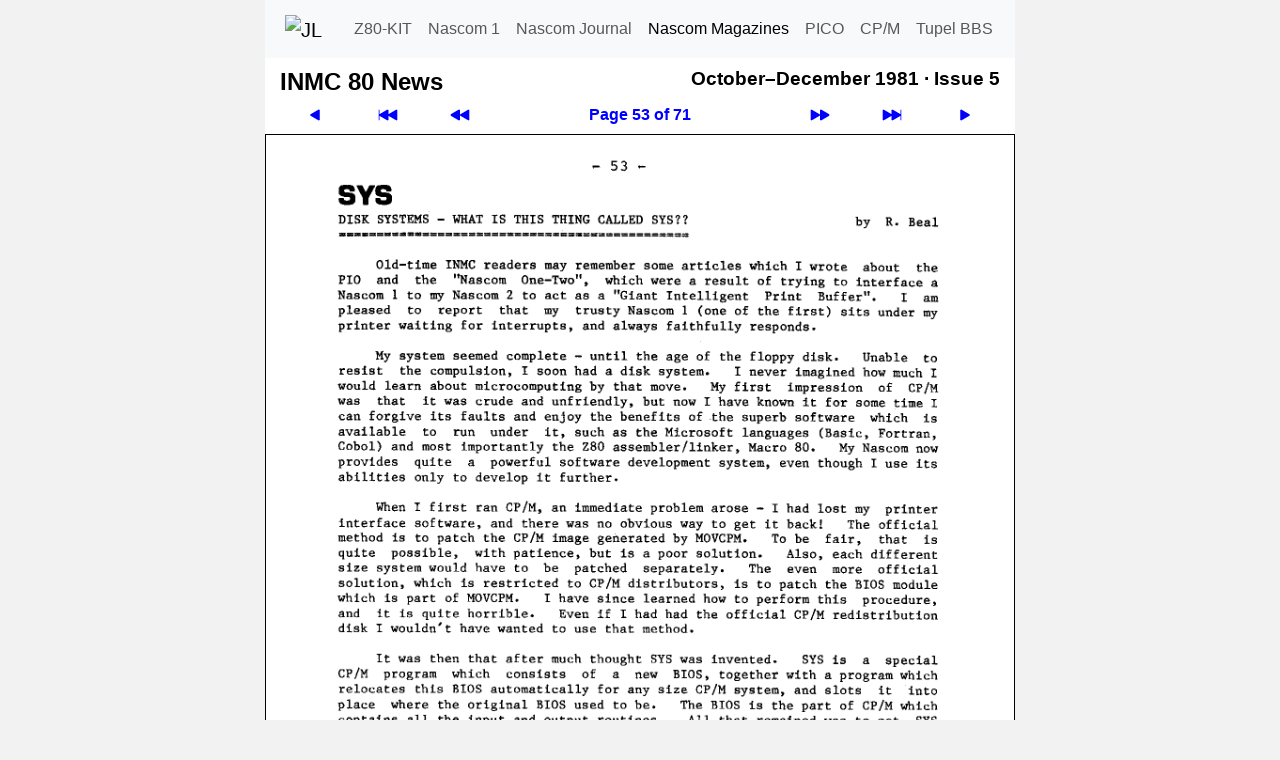

--- FILE ---
content_type: text/html; charset=utf-8
request_url: https://tupel.jloh.de/nascom/magazines/inmc-80-news/05/53/
body_size: 2121
content:
<!doctype html>
<html lang="de">

<!-- navi-head.php / $Date: 2025-09-06 18:29:07 +0200 (Sa, 06. Sep 2025) $ -->
<head>
	<meta name="viewport" content="width=device-width, initial-scale=1">
	<meta charset="utf-8">

	<link rel="shortcut icon" type="image/x-icon" href="../../../../../nascom/nascom.ico">
	<link rel="icon" type="image/png" href="../../../../../nascom/apple-touch-icon.png" sizes="32x32">
	<link rel="icon" type="image/png" href="../../../../../nascom/apple-touch-icon.png" sizes="96x96">
	<link rel="apple-touch-icon" sizes="180x180" href="../../../../../nascom/apple-touch-icon.png">

	<!--bootstrap-->
	<link rel="stylesheet" href="../../../../../cdn/bootstrap/css/bootstrap.custom.min.css">
	<!--font awesome- ->
	<link rel="stylesheet" href="../../../../../cdn/fontawesome/css/fontawesome.min.css">
	<link rel="stylesheet" href="../../../../../cdn/fontawesome/css/solid.min.css">
	-->
	<link rel="stylesheet" type="text/css" href="../../../../../style.css">
	<link rel="canonical" href="https://tupel.jloh.de/nascom/magazines/inmc-80-news/05/53/">
<!-- /navi-head.php -->

	<!-- page.php / $Date: 2025-08-20 21:30:39 +0200 (Mi, 20. Aug 2025) $ -->

	<title>INMC 80 News - October&ndash;December 1981 - Issue 5</title>
	<!-- Sat, 17 Jan 2026 17:59:40 GMT -->
	<meta name="keywords" content="INMC 80 News, Nascom Computer, Nascom 1, Nascom 2">
<!-- navi-body.php -->
</head>

<body>
	<nav class="navbar navbar-expand-md navbar-light bg-light style-navbar-top" id="top">
	<div class="container-fluid">
		<a class="navbar-brand" href="https://jloh.de/">
			<img src="../../../../../favicon.ico" width="32" height="32" alt="JL" title="Homepage von Jürgen Loh">
		</a>
		<button
			class="navbar-toggler"
			type="button"
			data-bs-toggle="collapse"
			data-bs-target="#navbarSupportedContent"
			aria-controls="navbarSupportedContent"
			aria-expanded="false"
			aria-label="Toggle navigation"
		>
			<span class="navbar-toggler-icon"></span>
		</button>
		<div class="collapse navbar-collapse robots-nocontent" id="navbarSupportedContent">
			<ul class="navbar-nav md-auto">
				<li class="nav-item">
					<a class="nav-link" href="../../../../../z80-kit/">Z80-KIT</a>
				</li>
				<li class="nav-item">
					<a class="nav-link" href="../../../../../nascom/1/">Nascom 1</a>
				</li>
				<li class="nav-item">
					<a class="nav-link" href="../../../../../nascom/">Nascom Journal</a>
				</li>
				<li class="nav-item">
					<a class="nav-link active" href="../../../../../nascom/magazines/issues/">Nascom Magazines</a>
				</li>
				<li class="nav-item">
					<a class="nav-link" href="../../../../../pico/">PICO</a>
				</li>
				<li class="nav-item">
					<a class="nav-link" href="../../../../../cpm-plus/">CP/M</a>
				</li>
				<li class="nav-item">
					<a class="nav-link" href="../../../../../">Tupel BBS</a>
				</li>
			</ul>
		</div>
	</div>
	</nav>

	<div class="container" style="max-width: 750px; color: #000; padding: 0 15px 0; background-color: #FFF">

<!--********************************************************************************-->

<!-- /navi-body.php / $Date: 2026-01-17 18:59:39 +0100 (Sa, 17. Jan 2026) $ -->
<table class="style-table-zeropadding" style="width: 100%">
<tr>
<td>
<h1 class="h1Navi">INMC 80 News</h1>
</td>
<td>&nbsp;&nbsp;</td>
<td style="vertical-align:top">
<h2 class="h2Navi">October&ndash;December 1981 &middot; <span class="nowrap">Issue 5</span></h2>
</td>
</tr>
</table>
<!-- Navigation top -->
<table class="robots-nocontent style-table-zeropadding" style="width: 100%">
	<tr>
		<td class="navi-button">
			<a style="display: block" href="../52/" title="Previous page"><svg xmlns="http://www.w3.org/2000/svg" width="16" height="16" fill="currentColor" class="bi bi-play-fill svg-arrow-scale-mirror" viewBox="0 0 16 16">
				<path d="m11.596 8.697-6.363 3.692c-.54.313-1.233-.066-1.233-.697V4.308c0-.63.692-1.01 1.233-.696l6.363 3.692a.802.802 0 0 1 0 1.393"/>
			</svg></a>
		</td>
		<td class="navi-button">
			<a style="display: block" href="../01/" title="First page"><svg xmlns="http://www.w3.org/2000/svg" width="16" height="16" fill="currentColor" class="bi bi-skip-backward-fill  svg-arrow-scale" viewBox="0 0 16 16">
				<path d="M.5 3.5A.5.5 0 0 0 0 4v8a.5.5 0 0 0 1 0V8.753l6.267 3.636c.54.313 1.233-.066 1.233-.697v-2.94l6.267 3.636c.54.314 1.233-.065 1.233-.696V4.308c0-.63-.693-1.01-1.233-.696L8.5 7.248v-2.94c0-.63-.692-1.01-1.233-.696L1 7.248V4a.5.5 0 0 0-.5-.5"/>
			</svg></a>
		</td>
		<td class="navi-button">
			<a style="display: block" href="../../04/01/" title="Previous issue"><svg xmlns="http://www.w3.org/2000/svg" width="16" height="16" fill="currentColor" class="bi bi-fast-forward-fill svg-arrow-scale-mirror" viewBox="0 0 16 16">
				<path d="M7.596 7.304a.802.802 0 0 1 0 1.392l-6.363 3.692C.713 12.69 0 12.345 0 11.692V4.308c0-.653.713-.998 1.233-.696z"/>
				<path d="M15.596 7.304a.802.802 0 0 1 0 1.392l-6.363 3.692C8.713 12.69 8 12.345 8 11.692V4.308c0-.653.713-.998 1.233-.696z"/>
			</svg></a>
		</td>
		<th class="navi-button">
			<a style="display: block" href="../" title="Table of Contents">Page 53 of 71</a>
		</th>
		<td class="navi-button">
			<a style="display: block" href="../../../80-bus-news/11/01/" title="Next issue"><svg xmlns="http://www.w3.org/2000/svg" width="16" height="16" fill="currentColor" class="bi bi-fast-forward-fill svg-arrow-scale" viewBox="0 0 16 16">
				<path d="M7.596 7.304a.802.802 0 0 1 0 1.392l-6.363 3.692C.713 12.69 0 12.345 0 11.692V4.308c0-.653.713-.998 1.233-.696z"/>
				<path d="M15.596 7.304a.802.802 0 0 1 0 1.392l-6.363 3.692C8.713 12.69 8 12.345 8 11.692V4.308c0-.653.713-.998 1.233-.696z"/>
			</svg></a>
		</td>
		<td class="navi-button">
			<a style="display: block" href="../71/" title="Last page"><svg xmlns="http://www.w3.org/2000/svg" width="16" height="16" fill="currentColor" class="bi bi-skip-forward-fill svg-arrow-scale" viewBox="0 0 16 16">
				<path d="M15.5 3.5a.5.5 0 0 1 .5.5v8a.5.5 0 0 1-1 0V8.753l-6.267 3.636c-.54.313-1.233-.066-1.233-.697v-2.94l-6.267 3.636C.693 12.703 0 12.324 0 11.693V4.308c0-.63.693-1.01 1.233-.696L7.5 7.248v-2.94c0-.63.693-1.01 1.233-.696L15 7.248V4a.5.5 0 0 1 .5-.5"/>
			</svg></a>
		</td>
		<td class="navi-button">
			<a style="display: block" href="../54/" title="Next page"><svg xmlns="http://www.w3.org/2000/svg" width="16" height="16" fill="currentColor" class="bi bi-play-fill svg-arrow-scale" viewBox="0 0 16 16">
				<path d="m11.596 8.697-6.363 3.692c-.54.313-1.233-.066-1.233-.697V4.308c0-.63.692-1.01 1.233-.696l6.363 3.692a.802.802 0 0 1 0 1.393"/>
			</svg></a>
		</td>
	</tr>
</table>
<!-- The page -->
<div class="row" id="article"><div class="col-sm-12 hyphenate" style="border: 1px solid #000; padding-left: 0; padding-right: 0">
	<a href="text/" title="Page 53"><img class="img-fluid" src="../53.png" alt="Page 53" width=748 height=1029></a>
</div></div>
<!-- /The page -->
<!-- Navigation bottom -->
<table class="robots-nocontent style-table-zeropadding" style="width: 100%">
	<tr>
		<td class="navi-button">
			<a style="display: block" href="../52/" title="Previous page"><svg xmlns="http://www.w3.org/2000/svg" width="16" height="16" fill="currentColor" class="bi bi-play-fill svg-arrow-scale-mirror" viewBox="0 0 16 16">
				<path d="m11.596 8.697-6.363 3.692c-.54.313-1.233-.066-1.233-.697V4.308c0-.63.692-1.01 1.233-.696l6.363 3.692a.802.802 0 0 1 0 1.393"/>
			</svg></a>
		</td>
		<td class="navi-button">
			<a style="display: block" href="../01/" title="First page"><svg xmlns="http://www.w3.org/2000/svg" width="16" height="16" fill="currentColor" class="bi bi-skip-backward-fill  svg-arrow-scale" viewBox="0 0 16 16">
				<path d="M.5 3.5A.5.5 0 0 0 0 4v8a.5.5 0 0 0 1 0V8.753l6.267 3.636c.54.313 1.233-.066 1.233-.697v-2.94l6.267 3.636c.54.314 1.233-.065 1.233-.696V4.308c0-.63-.693-1.01-1.233-.696L8.5 7.248v-2.94c0-.63-.692-1.01-1.233-.696L1 7.248V4a.5.5 0 0 0-.5-.5"/>
			</svg></a>
		</td>
		<td class="navi-button">
			<a style="display: block" href="../../04/01/" title="Previous issue"><svg xmlns="http://www.w3.org/2000/svg" width="16" height="16" fill="currentColor" class="bi bi-fast-forward-fill svg-arrow-scale-mirror" viewBox="0 0 16 16">
				<path d="M7.596 7.304a.802.802 0 0 1 0 1.392l-6.363 3.692C.713 12.69 0 12.345 0 11.692V4.308c0-.653.713-.998 1.233-.696z"/>
				<path d="M15.596 7.304a.802.802 0 0 1 0 1.392l-6.363 3.692C8.713 12.69 8 12.345 8 11.692V4.308c0-.653.713-.998 1.233-.696z"/>
			</svg></a>
		</td>
		<th class="navi-button">
			<a style="display: block" href="../" title="Table of Contents">Page 53 of 71</a>
		</th>
		<td class="navi-button">
			<a style="display: block" href="../../../80-bus-news/11/01/" title="Next issue"><svg xmlns="http://www.w3.org/2000/svg" width="16" height="16" fill="currentColor" class="bi bi-fast-forward-fill svg-arrow-scale" viewBox="0 0 16 16">
				<path d="M7.596 7.304a.802.802 0 0 1 0 1.392l-6.363 3.692C.713 12.69 0 12.345 0 11.692V4.308c0-.653.713-.998 1.233-.696z"/>
				<path d="M15.596 7.304a.802.802 0 0 1 0 1.392l-6.363 3.692C8.713 12.69 8 12.345 8 11.692V4.308c0-.653.713-.998 1.233-.696z"/>
			</svg></a>
		</td>
		<td class="navi-button">
			<a style="display: block" href="../71/" title="Last page"><svg xmlns="http://www.w3.org/2000/svg" width="16" height="16" fill="currentColor" class="bi bi-skip-forward-fill svg-arrow-scale" viewBox="0 0 16 16">
				<path d="M15.5 3.5a.5.5 0 0 1 .5.5v8a.5.5 0 0 1-1 0V8.753l-6.267 3.636c-.54.313-1.233-.066-1.233-.697v-2.94l-6.267 3.636C.693 12.703 0 12.324 0 11.693V4.308c0-.63.693-1.01 1.233-.696L7.5 7.248v-2.94c0-.63.693-1.01 1.233-.696L15 7.248V4a.5.5 0 0 1 .5-.5"/>
			</svg></a>
		</td>
		<td class="navi-button">
			<a style="display: block" href="../54/" title="Next page"><svg xmlns="http://www.w3.org/2000/svg" width="16" height="16" fill="currentColor" class="bi bi-play-fill svg-arrow-scale" viewBox="0 0 16 16">
				<path d="m11.596 8.697-6.363 3.692c-.54.313-1.233-.066-1.233-.697V4.308c0-.63.692-1.01 1.233-.696l6.363 3.692a.802.802 0 0 1 0 1.393"/>
			</svg></a>
		</td>
	</tr>
</table>

<!-- navi-footer.php / $Date: 2025-09-06 18:29:07 +0200 (Sa, 06. Sep 2025) $ -->

<!--********************************************************************************-->

	</div>

	<nav class="nav flex-column flex-md-row style-navbar-bottom robots-nocontent"> <!--nav-pills-->
		<a title="Nach oben" class="sm-fill nav-link" href="#top">
			<!--<span class="fa fa-chevron-up" aria-hidden=true></span>-->
			<svg xmlns="http://www.w3.org/2000/svg" width="16" height="16" fill="currentColor" class="bi bi-chevron-up" viewBox="0 0 16 16">
				<path fill-rule="evenodd" d="M7.646 4.646a.5.5 0 0 1 .708 0l6 6a.5.5 0 0 1-.708.708L8 5.707l-5.646 5.647a.5.5 0 0 1-.708-.708z"/>
			</svg>
		</a>
		<a class="sm-fill nav-link" href="text/">Text</a>
		<a class="sm-fill nav-link" href="https://80bus.co.uk.mirror.jloh.de/publications/magazines/INMC_80_News_5.pdf#page=53" target="_blank">PDF</a>
		<a class="sm-fill nav-link" href="../../../../../datenschutzerklaerung/">Privacy Statement</a>
		<a class="sm-fill nav-link" href="../../../../../impressum/">Imprint</a>
	</nav>

	<!--bootstrap-->
<script src="../../../../../cdn/bootstrap/js/bootstrap.custom.min.js"></script>
</body>

<!-- /navi-footer.php -->
</html>

<!-- /page.php -->